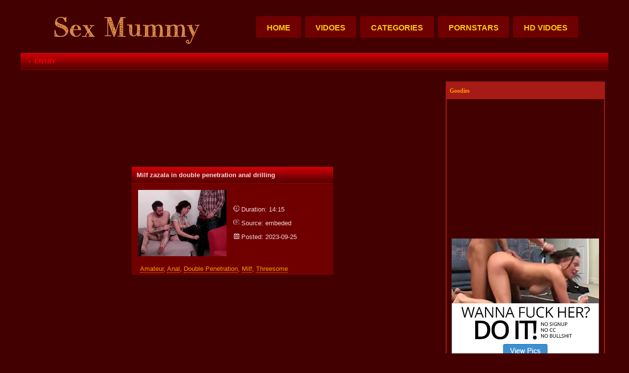

--- FILE ---
content_type: text/html; charset=UTF-8
request_url: https://www.sexmummy.com/entry/11295/
body_size: 2041
content:
<html>
<head>
<meta name="referrer" content="unsafe-url">
<meta name="description" content="mature porn and mature sex from sexmummy.com">
<meta name="keywords" content="porn,porno,mature porn,mommy porn,amateur porn,homemade,home porn,home sex,voyeur video,porn amateurs,sexmummy,sexmom,sexmummy tube,sexmummy.com">
<meta http-equiv="Content-Type" content="text/html; charset=iso-8859-1">
<title>Milf zazala in double penetration anal drilling - Sex Mummy Tube - Mature Porn And Mature Sex</title>
<script type="text/javascript">
<!--
document.cookie='147bc=c3BpZGVyc3x8fDF8MHwwfG5vbmV8MDo=; expires=Fri, 23 Jan 2026 10:07:07 GMT; path=/;';
document.cookie='147bcb=1769076427; expires=Fri, 22 Jan 2027 10:07:07 GMT; path=/;';
//-->
</script>

<base target="_blank">
<link href="https://www.sexmummy.com/css/tubeind.css" rel="stylesheet" type="text/css">
<script src="https://ajax.googleapis.com/ajax/libs/jquery/1.11.1/jquery.min.js"></script>
</head>
<body bgcolor="#420001">
<div align="center"><table width="1200" border="0">
  <tr>
    <td><div align="left"><table border="0" width="100%" cellspacing="0" cellpadding="0" id="table28">
  <tr>
    <td width="35%">
	  <p align="center">
	    <a title="Sex Mummy" href="https://www.sexmummy.com"><img src="https://www.sexmummy.com/images/logo.jpg" alt="Sex Mummy" border="0" width="350" height="100" /></a>
	  </p>
	 </td>
    <td width="65%" height="75" align="center">
	   <a href="https://www.sexmummy.com" target="_blank"><button class="button nav_border"><strong>HOME</strong></button></a>&nbsp;&nbsp;<a href="https://www.sexmummy.com/embeded/" target="_blank"><button class="button nav_border"><strong>VIDOES</strong></button></a>&nbsp;&nbsp;<a href="https://www.sexmummy.com/categories/" target="_blank"><button class="button nav_border"><strong>CATEGORIES</strong></button></a>&nbsp;&nbsp;<a href="https://www.sexmummy.com/stars/" target="_blank"><button class="button nav_border"><strong>PORNSTARS</strong></button></a>&nbsp;&nbsp;<a href="https://www.sexmummy.com/tags/hd/" target="_blank"><button class="button nav_border"><strong>HD VIDOES</strong></button></a>
	 </td>
  </tr>
</table>

</div></td>
  </tr>
  <tr>
    <td width="100%" height="34" background="https://www.sexmummy.com/images/nav.gif"><div align="center">
              <table border="0" width="100%" cellspacing="0" cellpadding="0">
                <tr>
                  <td><div class="headline">&#8250;&nbsp;&nbsp;ENTRY</div></td>
                  <td></td>
                </tr>
              </table>
            </div></td>
  </tr>
  <tr>
    <td><table border="0" width="100%" id="table32">
			<tr>
				<td width="870" align="center">
				  <table border="0" width="500" cellspacing="0" cellpadding="0" height="60">
	                <tr>
		              <td align="left">&nbsp;</td>
	                 </tr>
                  </table>
				<br><br><table border='0' cellSpacing='0' cellPadding='2' width='410' height='220' bgcolor='#700000'>
  <tr>
    <td height='34' colspan='2' background='https://www.sexmummy.com/images/nav.gif'>&nbsp;&nbsp;<a href='https://www.sexmummy.com/go/11295/' class='movietit'><b>Milf zazala in double penetration anal drilling</b></a></td>
  </tr><tr><td width='50%' height='161' align='center'><a title='Milf zazala in double penetration anal drilling' href='https://www.sexmummy.com/go/11295/' target='_blank'><img border='0' src='https://www.sexmummy.com/thumbs/file9/dp_anal_drilling.jpg' width='180' height='135' align='top' alt='Milf zazala in double penetration anal drilling'></a></td><td width='50%'>    
      <p><img src='https://www.sexmummy.com/images/dura.jpg'>&nbsp;Duration:&nbsp;14:15</p><p><img src='https://www.sexmummy.com/images/tube.jpg'>&nbsp;Source:&nbsp;<a href='https://www.sexmummy.com/embeded/' class='source'>embeded</a></p><p><img src='https://www.sexmummy.com/images/cal.jpg'>&nbsp;Posted:&nbsp;2023-09-25&nbsp;</p></td>
  </tr>
    <tr>
    <td height='25' colspan='2'>&nbsp;&nbsp;&nbsp;&nbsp;<a href='https://www.sexmummy.com/tags/amateur/' class='tags'>amateur</a><font color='#FF9900'>&#44;</font>&nbsp;<a href='https://www.sexmummy.com/tags/anal/' class='tags'>anal</a><font color='#FF9900'>&#44;</font>&nbsp;<a href='https://www.sexmummy.com/tags/double_penetration/' class='tags'>double penetration</a><font color='#FF9900'>&#44;</font>&nbsp;<a href='https://www.sexmummy.com/tags/milf/' class='tags'>milf</a><font color='#FF9900'>&#44;</font>&nbsp;<a href='https://www.sexmummy.com/tags/threesome/' class='tags'>threesome</a></td>
  </tr></table><br><br>
                 <table border="0" width="500" cellspacing="0" cellpadding="0" height="60">
	                <tr>
		              <td align="left">&nbsp;</td>
	                 </tr>
                  </table></td>
				<td width="330" valign="top"><table width="98%" border="0">
                  <tr>
                    <td><br><div align="center">
					<table border="0" width="320" id="table164" bgcolor="#A61B16" cellspacing="1">
						<tr>
							<td>
					<table border="0" width="320" id="table165" height="100%" cellspacing="0" cellpadding="0">
						<tr>
							<td background="http://www.sexmunmy.com/images/nav.gif" height="34" style="font-size: 9pt; line-height: 15pt">
							<p align="left">&nbsp; <b>
							<font face="Trebuchet MS" color="#FF9900">Goodies</font></b></td>
						</tr>
						<tr>
							<td height="205" bgcolor="#420001"><table width="100%" border="0">
            <tr>
              <td width="100%" align="center" height="270"><!-- JuicyAds v3.1 -->
<script type="text/javascript" data-cfasync="false" async src="https://poweredby.jads.co/js/jads.js"></script>
<ins id="425563" data-width="300" data-height="250"></ins>
<script type="text/javascript" data-cfasync="false" async>(adsbyjuicy = window.adsbyjuicy || []).push({'adzone':425563});</script>
<!--JuicyAds END-->
            </td>
            </tr>
            <tr>
              <td width="100%" align="center" height="270"><a href="https://adultfriendfinder.com/go/g130862-ppc?page_id=2328" title="Click here for more!" target="_blank" rel="noopener"><img src="https://secureimage.securedataimages.com/banners/aff/crp/CRP-401/41531_300x250.gif" border="0" alt="Click here for more!" /></a></td>
            </tr>
</table>
							</td>
						</tr>
					</table></td>
						</tr>
					</table>
					</div></td>
                  </tr>
                </table></td>
			</tr>
		</table></td>
  </tr>
  <tr>
    <td><div align="center"><table border="0" width="100%" cellspacing="0" cellpadding="0" id="table28">
  <tr>
    <td background="https://www.sexmummy.com/images/bg06.jpg" height="30"><div align="center" class="footer">&copy; 2006-2026 Sexmummy.com All Rights Reserved</div></td>
  </tr>
</table>

</div></td>
  </tr>
</table>
</div>  


<div id="back_to_top"><img src="https://www.sexmummy.com/images/top.gif"></div>
    <script type="text/javascript">
        $(window).bind('scroll',function(){
            var len=$(this).scrollTop()
            if(len>=100){
                $('#back_to_top').show();
            }else{
                $('#back_to_top').hide();
            }
        })
		$('#back_to_top').click(function(){
			$("html,body").animate({scrollTop:0},200);	
		});
    </script>
</body>
</html>

--- FILE ---
content_type: text/css
request_url: https://www.sexmummy.com/css/tubeind.css
body_size: 1153
content:
body {

  margin:2px;
  font-size: 13px;
  color:#F7D6D7;
  backgroud:#420001;
	
}

ul {

  list-style-type:none;
  padding:0;
  margin:0;
   
}

a:link {
  
  text-decoration:none; 
  color:#FFCC00; 
  text-transform:capitalize;
  font-family:Arial,Helvetica,sans-serif;
  
}

a:visited {

  text-decoration:none; 
  color:#FFCC00;
  text-transform:capitalize;
  font-family:Arial,Helvetica,sans-serif;
  
}

a:hover {

  text-decoration:underline; 
  color:#FF0000;
  font-family:Arial,Helvetica,sans-serif;
  
}

td {

  font-family:Arial,Helvetica,sans-serif;
  color:#F7D6D7; 
  font-size:13px;
  overflow:hidden;
  text-overflow:ellipsis;
  word-wrap:break-word;
  
}

.headline { 

  position:relative;
  left:15px;
  color:#FF0000;
  font-weight: bold;
  width:180px;

}

.footer{

  font-family:Arial;
  color:#FFFD9F;
  font-size:12px;
  font-weight:bold;
  
}

.droplist{

  float:left;
  margin-left: 435px;
  
}


select {

    border: solid 1px red;
	color: #FF9900;
  
    appearance:none;
    -moz-appearance:none;
    -webkit-appearance:none;

    padding-right: 14px;

    background: url("https://www.sexmummy.com/images/arrow.png") no-repeat scroll right center transparent;

}

select::-ms-expand { 

  display: none;
  
}


div.pp {

  padding-right: 3px; 
  padding-left: 3px; 
  font-size: 80%; 
  padding-bottom: 3px; 
  margin: 3px; 
  color: #ff6500; 
  padding-top: 3px;  
  text-align: center;

}

div.pp a {

  border-right: #700000 1px solid; 
  padding-right: 7px; 
  background-position: 50% bottom; 
  border-top: #700000 1px solid; 
  padding-left: 7px; 
  padding-bottom: 5px; 
  border-left: #700000 1px solid; 
  color: #ff6500; 
  margin-right: 3px; 
  padding-top: 5px; 
  border-bottom: #700000 1px solid; 
  text-decoration: none;
	
}

div.pp a:hover {

  border-right: #700000 1px solid;
  border-top: #700000 1px solid; 
  background-image: none; 
  border-left: #700000 1px solid; 
  color: #ff6500; 
  border-bottom: #700000 1px solid; 
  background-color: #b80006;
  
}

div.pp a:active {

  border-right: #700000 1px solid;
  border-top: #700000 1px solid; 
  background-image: none; 
  border-left: #700000 1px solid; 
  color: #ff6500; 
  border-bottom: #700000 1px solid; 
  background-color: #ffc794;
  
}

div.pp span.current {

  border-right: #700000 1px solid; 
  padding-right: 7px; 
  border-top: #700000 1px solid; 
  padding-left: 7px; 
  font-weight: bold; 
  padding-bottom: 5px; 
  border-left: #700000 1px solid; 
  color: #ff6500; 
  margin-right: 3px; 
  padding-top: 5px; 
  border-bottom: #700000 1px solid; 
  background-color: #b80006;
  
}

div.pp span.disabled {

  border-right: #ffe3c6 1px solid; 
  padding-right: 7px; 
  border-top: #ffe3c6 1px solid; 
  padding-left: 7px; 
  padding-bottom: 5px; 
  border-left: #ffe3c6 1px solid; 
  color: #ffe3c6; 
  margin-right: 3px; 
  padding-top: 5px; 
  border-bottom: #ffe3c6 1px solid;
  
}

a.tags:link {

  border-bottom:#FF9900 dotted 1px;
  color: #FF9900;
  text-decoration:none;
  text-transform:capitalize;
 
}

a.tags:visited {

  border-bottom:#FF9900 dotted 1px;
  color: #FF9900;
  text-decoration:none;
  text-transform:capitalize;
 
}

a.tags:active {

  border-bottom:#FF9900 dotted 1px;
  color: #FF9900;
  text-decoration:none;
  text-transform:capitalize;
 
}

a.tags:hover {

  border-bottom:#CC1D24 dotted 1px;
  color: red;
  text-decoration:none;
  text-transform:capitalize;
 
}

.nav_border {

  padding: .85em 1.3em .65em;
  font-size: 1.2em;
  background: #700000;
  border-width: 1.5px;
  border-style: solid;
  border-color: #700000;
  border-radius: 4px;
  color: #ffcc00;
  
}

.nav_border:hover {

  color: #fff !important;
  background: #BF0006;
  cursor:pointer;
  
}


#back_to_top {

  right: 20px;
  bottom: 7%;
  z-index: 1000;
  font-size: 12px;
  position: fixed;
  display: none;
  opacity: 0.6;
  cursor:pointer;
	
}

a.movietit {

  text-decoration:none; 
  color:#F7D6D7;
  text-transform:none;
  font-family:Arial,Helvetica,sans-serif;
	
}

a.movietit:hover {

  text-decoration:none;
  color:red;
  text-transform:none; 
  font-family:Arial,Helvetica,sans-serif;
	
}

a.source {
    
  text-decoration:none;
  color:#F7D6D7;
  text-transform:none;
  font-family:Arial,Helvetica,sans-serif;

}

a.source:hover {

  text-decoration:none;
  color:#FFFFFF;
  text-transform:none;
  font-family:Arial,Helvetica,sans-serif;
	
}

.hd {
 
  position:absolute;
  z-index:2; 
  left:159px; 
  top:1px;
  color:#fbfbfb;
  background:#282b32;
  width:30px; 
  padding:5px 0;
  text-align:center;
  font-weight:bold;
  font-size:11px;
  border-radius:2px;
  filter:progid:DXImageTransform.Microsoft.Alpha(opacity=70); -moz-opacity: 0.7; -khtml-opacity: 0.7; opacity: 0.7;
  
}

#nav{ width:900px; height:25px; margin:0 auto;}  
#nav ul{ list-style:none;}  
#nav ul li{ float:left; line-height:25px; text-align:center; position:relative;}  
#nav ul li a{ text-decoration:none; color:#FF9900; display:block;padding:0px 20px;}  
#nav ul li a:hover{ color:red; background:#6F0002}  
#nav ul li ul{ position:absolute; display:none;}  
#nav ul li ul li{ float:none; line-height:25px; text-align:left;}  
#nav ul li ul li a{ width:68px;}  
#nav ul li ul li a:hover{ background-color:#6F0002;}  
#nav ul li:hover ul{ display:block; background-color:#6F0002;} 